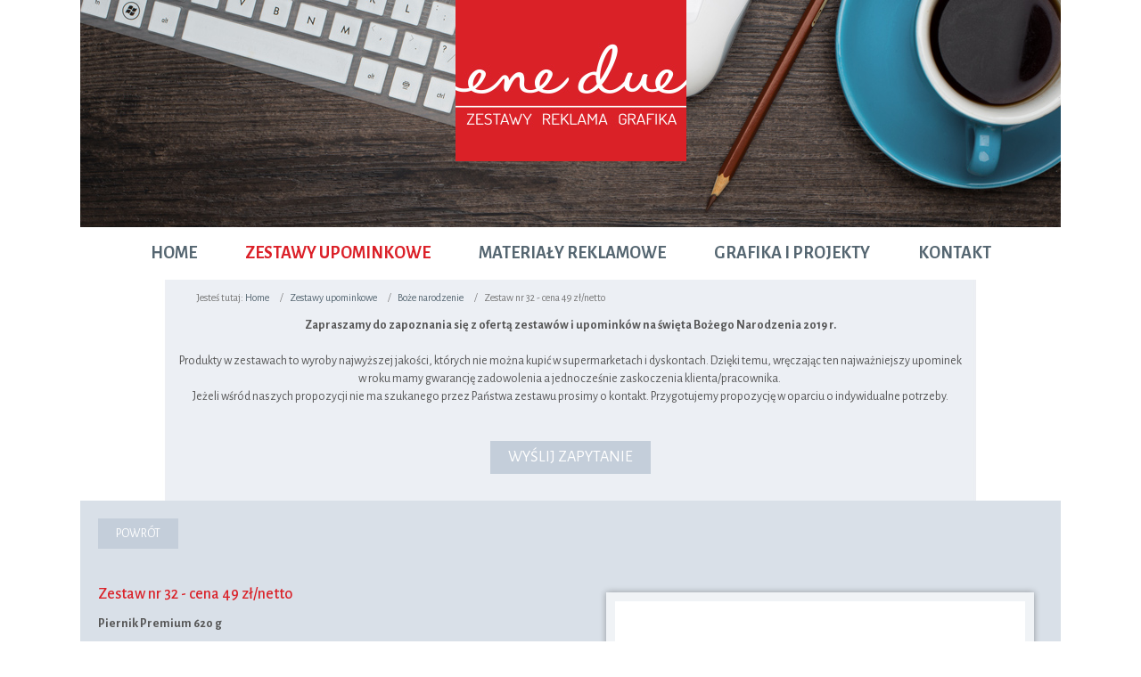

--- FILE ---
content_type: text/html; charset=utf-8
request_url: http://enedue.biz/zestawy-upominkowe/boze-narodzenie/217-zestaw-nr-32-cena-49-zl-netto
body_size: 7881
content:
<!DOCTYPE html>
<html dir="ltr">
<head>
    <base href="http://enedue.biz/zestawy-upominkowe/boze-narodzenie/217-zestaw-nr-32-cena-49-zl-netto" />    <link href="http://enedue.biz/templates/enedue/images/designer/487f286274335efb1a4207ed44b22252_ico.png" rel="icon" type="image/x-icon" />
    <script>
    var themeHasJQuery = !!window.jQuery;
</script>
<script src="/templates/enedue/jquery.js?version=1.0.570"></script>
<script>
    window._$ = jQuery.noConflict(themeHasJQuery);
</script>
    <meta name="viewport" content="width=device-width, initial-scale=1.0">
<script src="/templates/enedue/bootstrap.min.js?version=1.0.570"></script>
<!--[if lte IE 9]>
<script src="/templates/enedue/layout.ie.js?version=1.0.570"></script>
<link rel="stylesheet" href="/templates/enedue/layout.ie.css?version=1.0.570" media="screen"/>
<![endif]-->
<link class="" href='//fonts.googleapis.com/css?family=Alegreya+Sans:100,100italic,300,300italic,regular,italic,500,500italic,700,700italic,800,800italic,900,900italic&subset=latin-ext' rel='stylesheet' type='text/css'>
<script src="/templates/enedue/layout.core.js?version=1.0.570"></script>
<script src="/templates/enedue/CloudZoom.js?version=1.0.570" type="text/javascript"></script>
    
    <meta http-equiv="content-type" content="text/html; charset=utf-8" />
	<meta name="keywords" content="enedue, ene due, Zestawy upominkowe, Usługi dla biznesu, Materiały reklamowe, Odzież reklamowe" />
	<meta name="author" content="Artur" />
	<meta name="description" content="Ene Due Zestawy upominkowe, Usługi dla biznesu, Materiały reklamowe, Odzież reklamowe. Enedue.biz" />
	<meta name="generator" content="MYOB" />
	<title>Zestaw nr 32 - cena 49 zł/netto  </title>
	<link href="/media/sigplus/css/sigplus.min.css?v=532ed34ab1a6902165cba4561f0258c2" rel="stylesheet" type="text/css" />
	<link href="/media/sigplus/engines/boxplusx/css/boxplusx.min.css?v=cf8040ca2b7363d55bd35efa86cd1fc9" rel="stylesheet" type="text/css" />
	<link href="/media/sigplus/engines/captionplus/css/captionplus.min.css?v=f922dc921df4f555de31b0e37cb17008" rel="stylesheet" type="text/css" />
	<link href="/media/system/css/modal.css?3fab40a126cf8e49abaeb104126f36e2" rel="stylesheet" type="text/css" />
	<style type="text/css">
#sigplus_1001 a.sigplus-image > img {
border:10px solid #eceff4 !important;
}
#boxplusx_sigplus_1001 .boxplusx-navigation {
height:60px;
}
#boxplusx_sigplus_1001 .boxplusx-navitem {
width:60px;
}
#boxplusx_sigplus_1001 .boxplusx-dialog.boxplusx-animation {
transition-timing-function:cubic-bezier(0.445, 0.05, 0.55, 0.95);
}

	</style>
	<script type="application/json" class="joomla-script-options new">{"csrf.token":"c54748aafb1286e0b7169943ee72d888","system.paths":{"root":"","base":""}}</script>
	<script src="/media/sigplus/js/initialization.min.js?v=ee46d3c20bfbdb9ee88a8b0f49863679" defer="defer" type="text/javascript"></script>
	<script src="/media/sigplus/engines/boxplusx/js/boxplusx.min.js?v=ce6d5c21bcf7682d1d393e7e06f9931d" defer="defer" type="text/javascript"></script>
	<script src="/media/sigplus/engines/boxplusx/js/exif.min.js?v=384b56d3b198d95c1cf41d25d919c748" defer="defer" type="text/javascript"></script>
	<script src="/media/sigplus/engines/captionplus/js/captionplus.min.js?v=a5e4df52e0e6ea6bbe62b18ca442b204" defer="defer" type="text/javascript"></script>
	<script src="/templates/enedue/js/jui/jquery.min.js?3fab40a126cf8e49abaeb104126f36e2" type="text/javascript"></script>
	<script src="/templates/enedue/js/jui/jquery-noconflict.js?3fab40a126cf8e49abaeb104126f36e2" type="text/javascript"></script>
	<script src="/media/jui/js/jquery-migrate.min.js?3fab40a126cf8e49abaeb104126f36e2" type="text/javascript"></script>
	<script src="/templates/enedue/js/jui/bootstrap.min.js?3fab40a126cf8e49abaeb104126f36e2" type="text/javascript"></script>
	<script src="/media/system/js/mootools-core.js?3fab40a126cf8e49abaeb104126f36e2" type="text/javascript"></script>
	<script src="/media/system/js/core.js?3fab40a126cf8e49abaeb104126f36e2" type="text/javascript"></script>
	<script src="/media/system/js/mootools-more.js?3fab40a126cf8e49abaeb104126f36e2" type="text/javascript"></script>
	<script src="/media/system/js/modal.js?3fab40a126cf8e49abaeb104126f36e2" type="text/javascript"></script>
	<script type="text/javascript">
document.addEventListener("DOMContentLoaded", function () {
__sigplusInitialize("sigplus_1001");
__sigplusCaption("sigplus_1001", null, "{$text} ({$current}\/{$total})");
window.sigplus=window.sigplus||{};window.sigplus.lightbox=window.sigplus.lightbox||{};window.sigplus.lightbox["#sigplus_1001 a.sigplus-image"]=(new BoxPlusXDialog({"id":"boxplusx_sigplus_1001","slideshow":0,"autostart":false,"loop":true,"navigation":"bottom","protection":true,"metadata":true,"dir":"ltr"})).bind(document.querySelectorAll("#sigplus_1001 a.sigplus-image"));
CaptionPlus.bind(document.querySelector("#sigplus_1001 ul"), {"download":false,"overlay":true,"position":"bottom","visibility":"mouseover"});
}, false);jQuery(function($){ initTooltips(); $("body").on("subform-row-add", initTooltips); function initTooltips (event, container) { container = container || document;$(container).find(".hasTooltip").tooltip({"html": true,"container": "body"});} });
		jQuery(function($) {
			SqueezeBox.initialize({});
			initSqueezeBox();
			$(document).on('subform-row-add', initSqueezeBox);

			function initSqueezeBox(event, container)
			{
				SqueezeBox.assign($(container || document).find('a.user-modal').get(), {
					parse: 'rel'
				});
			}
		});

		window.jModalClose = function () {
			SqueezeBox.close();
		};

		// Add extra modal close functionality for tinyMCE-based editors
		document.onreadystatechange = function () {
			if (document.readyState == 'interactive' && typeof tinyMCE != 'undefined' && tinyMCE)
			{
				if (typeof window.jModalClose_no_tinyMCE === 'undefined')
				{
					window.jModalClose_no_tinyMCE = typeof(jModalClose) == 'function'  ?  jModalClose  :  false;

					jModalClose = function () {
						if (window.jModalClose_no_tinyMCE) window.jModalClose_no_tinyMCE.apply(this, arguments);
						tinyMCE.activeEditor.windowManager.close();
					};
				}

				if (typeof window.SqueezeBoxClose_no_tinyMCE === 'undefined')
				{
					if (typeof(SqueezeBox) == 'undefined')  SqueezeBox = {};
					window.SqueezeBoxClose_no_tinyMCE = typeof(SqueezeBox.close) == 'function'  ?  SqueezeBox.close  :  false;

					SqueezeBox.close = function () {
						if (window.SqueezeBoxClose_no_tinyMCE)  window.SqueezeBoxClose_no_tinyMCE.apply(this, arguments);
						tinyMCE.activeEditor.windowManager.close();
					};
				}
			}
		};
		
	</script>
	<meta property="og:image" content="http://enedue.biz/cache/preview/1cb1fa7829702ff75fa0fb088514d202.jpg" />
	<meta property="og:image:width" content="600" />
	<meta property="og:image:height" content="600" />
        <link rel="stylesheet" href="/templates/enedue/css/bootstrap.min.css?version=1.0.570" media="screen" />
            <link rel="stylesheet" href="/templates/enedue/css/template.min.css?version=1.0.570" media="screen" />
            <script src="/templates/enedue/script.js?version=1.0.570"></script>
    <script type="text/javascript" src="/media/com_rsform/js/script.js"></script>
<script type="text/javascript" src="https://www.google.com/recaptcha/api.js?render=explicit"></script>
<script type="text/javascript" src="/media/plg_system_rsfprecaptchav2/js/recaptchav2.js"></script>
<link rel="stylesheet" type="text/css" href="/media/com_rsform/css/front.css" />
<link rel="stylesheet" type="text/css" href="/media/com_rsform/css/frameworks/responsive/responsive.css" />
<script type="text/javascript">
RSFormProReCAPTCHAv2.loaders.push(function(){
	if (typeof RSFormProReCAPTCHAv2.forms[3] === 'undefined') {
		var id = grecaptcha.render('g-recaptcha-30', {"sitekey":"6LfCAygUAAAAAM9gj4So2y52XyfrbcwLVoxmby24","theme":"light","type":"image","size":"normal"});
		RSFormProReCAPTCHAv2.forms[3] = id;
		
	}
});RSFormProUtils.addEvent(window, 'load', function(){
	RSFormPro.setHTML5Validation('3', false, {"parent":"","field":"rsform-error"}, 0);  
});
</script>
</head>
<body class=" bootstrap bd-body-10  bd-pagebackground  bd-margins">
    <header class=" bd-headerarea-1 bd-margins">
        <div class="bd-containereffect-7 container-effect container "><section class=" bd-section-5 bd-tagstyles " id="section5" data-section-title="Section">
    <div class="bd-container-inner bd-margins clearfix">
        <a class=" bd-logo-5" href="/">
<img class=" bd-imagestyles" src="http://enedue.biz/templates/enedue/images/designer/546fa69d3a65048344d93467a8d52968_logo2.jpg"
 alt="enedue">
</a>
    </div>
</section></div>
	
		<div class="bd-containereffect-6 container-effect container ">
<div data-affix
     data-offset=""
     data-fix-at-screen="top"
     data-clip-at-control="top"
     
 data-enable-lg
     
 data-enable-md
     
 data-enable-sm
     
     class=" bd-affix-1 bd-no-margins bd-margins "><section class=" bd-section-3 bd-tagstyles  " id="section3" data-section-title="">
    <div class="bd-container-inner bd-margins clearfix">
        <div class=" bd-layoutbox-3 bd-no-margins clearfix">
    <div class="bd-container-inner">
                    
        <nav class=" bd-hmenu-1" data-responsive-menu="true" data-responsive-levels="expand on click">
                        
                <div class=" bd-responsivemenu-11 collapse-button">
    <div class="bd-container-inner">
        <div class="bd-menuitem-10 ">
            <a  data-toggle="collapse"
                data-target=".bd-hmenu-1 .collapse-button + .navbar-collapse"
                href="#" onclick="return false;">
                    <span>Menu</span>
            </a>
        </div>
    </div>
</div>
                <div class="navbar-collapse collapse">
            <div class=" bd-horizontalmenu-48 clearfix">
    <div class="bd-container-inner">
                
<ul class=" bd-menu-42 nav nav-center nav-pills" >
                        
        <li class=" bd-menuitem-22 bd-toplevel-item  item-101 ">
<a href="/"><span>Home</span></a></li>                        
        <li class=" bd-menuitem-22 bd-toplevel-item bd-submenu-icon-only item-102  deeper parent">
<a class="  active" href="/zestawy-upominkowe"><span>Zestawy upominkowe</span></a>        <div class="bd-menu-28-popup">
                            <ul class=" bd-menu-28 bd-no-margins">
                                            
        <li class=" bd-menuitem-27 bd-sub-item item-107  current">
<a class="  active" href="/zestawy-upominkowe/boze-narodzenie"><span>Boże narodzenie</span></a></li>                        
        <li class=" bd-menuitem-27 bd-sub-item item-108 ">
<a href="/zestawy-upominkowe/wielkanoc"><span>Wielkanoc</span></a></li>                        
        <li class=" bd-menuitem-27 bd-sub-item item-109 ">
<a href="/zestawy-upominkowe/specjalne-okazje"><span>Specjalne okazje</span></a></li>                        
        <li class=" bd-menuitem-27 bd-sub-item item-133 ">
<a href="/zestawy-upominkowe/kartki"><span>Kartki</span></a></li></ul></div></li>                        
        <li class=" bd-menuitem-22 bd-toplevel-item  item-103 ">
<a href="/materialy-reklamowe"><span>Materiały reklamowe</span></a></li>                        
        <li class=" bd-menuitem-22 bd-toplevel-item  item-104 ">
<a href="/grafika-i-projekty"><span>Grafika i projekty</span></a></li>                        
        <li class=" bd-menuitem-22 bd-toplevel-item  item-105 ">
<a href="/kontakt"><span>Kontakt</span></a></li>                </ul>    </div>
</div>            
                </div>
                    </nav>
        
        </div>
</div>
    </div>
</section></div>
</div>
</header>
	
		<div class="bd-containereffect-37 container-effect container ">
<div class="bd-contentlayout-7  bd-sheetstyles-9  bd-no-margins bd-margins" >
    <div class="bd-container-inner">

        <div class="bd-flex-vertical bd-stretch-inner bd-no-margins">
            
                     <aside class="bd-sidebararea-1-column  bd-flex-vertical bd-flex-fixed ">
                <div class="bd-sidebararea-1 bd-flex-wide  bd-margins">
                    
                        
<div class=" bd-breadcrumbs-1 ">
    <div class="bd-container-inner">
        <ol class="breadcrumb">
                    <li class="show-here">
                <span class=" bd-breadcrumbstext-1">
    <span>Jesteś tutaj: </span>
</span>
            </li>
                                    <li>
                    <div class=" bd-breadcrumbslink-1">
    <a  href="/">Home</a>
</div>
                    </li>
                                    <li>
                    <div class=" bd-breadcrumbslink-1">
    <a  href="/zestawy-upominkowe">Zestawy upominkowe</a>
</div>
                    </li>
                                    <li>
                    <div class=" bd-breadcrumbslink-1">
    <a  href="/zestawy-upominkowe/boze-narodzenie">Boże narodzenie</a>
</div>
                    </li>
                                <li class="active">
                    <span class=" bd-breadcrumbstext-1">
    <span>Zestaw nr 32 - cena 49 zł/netto  </span>
</span>
                </li>
                    </ol>
    </div>
</div>

    	
		    
        <div class=" bd-joomlaposition-12 clearfix" >
            <div class=" bd-block bd-own-margins " >
            
    <div class="bd-blockcontent bd-tagstyles">
        

<div class="custom"  >
	<div style="text-align: center;"><strong>Zapraszamy do zapoznania się z ofertą zestawów i upominków na święta Bożego Narodzenia 2019 r.<br /><br /></strong>Produkty w zestawach to wyroby najwyższej jakości, których nie można kupić w supermarketach i dyskontach. Dzięki temu, wręczając ten najważniejszy upominek w roku mamy gwarancję zadowolenia a jednocześnie zaskoczenia klienta/pracownika.&nbsp;</div>
<div style="text-align: center;">Jeżeli wśród naszych propozycji nie ma szukanego przez Państwa zestawu prosimy o kontakt.&nbsp;Przygotujemy propozycję w oparciu o indywidualne potrzeby.</div>
<div style="text-align: center;">&nbsp;</div>
<div>&nbsp;</div>
<!-- Button trigger modal -->
<div style="text-align: center;"><button class="btn btn-primary btn-lg" type="button" data-toggle="modal" data-target="#myModal"> WYŚLIJ ZAPYTANIE </button></div>
<!-- Modal -->
<div id="myModal" class="modal" tabindex="-1">
<div class="modal-dialog">
<div class="modal-content">
<div class="modal-header"><button class="close" type="button" data-dismiss="modal">×</button>
<h4 id="myModalLabel" class="modal-title">Formularz</h4>
</div>
<div class="modal-body"><form method="post"  id="userForm" class="formResponsive" action="http://enedue.biz/zestawy-upominkowe/boze-narodzenie/217-zestaw-nr-32-cena-49-zl-netto">
<!-- Do not remove this ID, it is used to identify the page so that the pagination script can work correctly -->
<fieldset class="formHorizontal formContainer" id="rsform_3_page_0">
	<div class="rsform-block rsform-block-email">
	<div class="formControlLabel">Twój adres e-mail<strong class="formRequired">*</strong></div>
		<div class="formControls">
			<div class="formBody"><input type="text" value="" size="20" name="form[email]" id="email" class="rsform-input-box" /><span class="formValidation"><span id="component23" class="formNoError">Nieprawidłowe dane</span></span></div>
			<p class="formDescription"></p>
		</div>
	</div>
	<div class="rsform-block rsform-block-telefon">
	<div class="formControlLabel">Telefon kontaktowy</div>
		<div class="formControls">
			<div class="formBody"><input type="tel" value="" size="20" name="form[telefon]" id="telefon" class="rsform-input-box" /><span class="formValidation"><span id="component24" class="formNoError">Nieprawidłowe dane</span></span></div>
			<p class="formDescription"></p>
		</div>
	</div>
	<div class="rsform-block rsform-block-zapytanie">
	<div class="formControlLabel">Treść zapytania</div>
		<div class="formControls">
			<div class="formBody"><textarea cols="50" rows="5" name="form[zapytanie]" id="zapytanie" class="rsform-text-box"></textarea><span class="formValidation"><span id="component25" class="formNoError">Nieprawidłowe dane</span></span></div>
			<p class="formDescription"></p>
		</div>
	</div>
	<div class="rsform-block rsform-block-as" style="margin-top: 72px;">
	<div class="formControlLabel">Zaznacz pole</div>
		<div class="formControls">
			<div class="formBody"><div id="g-recaptcha-30"></div>
			<noscript>
			  <div style="width: 302px; height: 352px;">
				<div style="width: 302px; height: 352px; position: relative;">
				  <div style="width: 302px; height: 352px; position: absolute;">
					<iframe src="https://www.google.com/recaptcha/api/fallback?k=6LfCAygUAAAAAM9gj4So2y52XyfrbcwLVoxmby24" frameborder="0" scrolling="no" style="width: 302px; height:352px; border-style: none;"></iframe>
				  </div>
				  <div style="width: 250px; height: 80px; position: absolute; border-style: none; bottom: 21px; left: 25px; margin: 0px; padding: 0px; right: 25px;">
					<textarea id="g-recaptcha-response" name="g-recaptcha-response" class="g-recaptcha-response" style="width: 250px; height: 80px; border: 1px solid #c1c1c1; margin: 0px; padding: 0px; resize: none;"></textarea>
				  </div>
				</div>
			  </div>
			</noscript><span class="formValidation"><span id="component30" class="formNoError">Nieprawidłowe dane</span></span></div>
			<p class="formDescription"></p>
		</div>
	</div>
	<div class="rsform-block rsform-block-send" style="margin-top: 50px;">
	<div class="formControlLabel"></div>
		<div class="formControls">
			<div class="formBody"><button type="submit" name="form[send]" id="send" class="rsform-submit-button" >Wyślij zapytanie</button><span class="formValidation"></span></div>
			<p class="formDescription"></p>
		</div>
	</div>
	<input type="hidden" name="form[adres]" id="adres" value="http://enedue.biz/zestawy-upominkowe/boze-narodzenie/217-zestaw-nr-32-cena-49-zl-netto" />
</fieldset>
<input type="hidden" name="form[formId]" value="3"/></form></div>
<div class="modal-footer"><button class="btn btn-default" type="button" data-dismiss="modal">Zamknij</button></div>
</div>
</div>
</div></div>
    </div>
    
</div>
        </div>                    
                </div>
            </aside>
                    <div class="bd-flex-horizontal bd-flex-wide bd-no-margins">
                
                <div class="bd-flex-vertical bd-flex-wide bd-no-margins">
                    

                    <div class=" bd-layoutitemsbox-2 bd-flex-wide bd-margins">
    <section class=" bd-section-9 bd-tagstyles bd-no-margins" id="section9" data-section-title="Section">
    <div class="bd-container-inner bd-margins clearfix">
        <div class=" bd-customhtml-2 bd-tagstyles">
    <div class="bd-container-inner bd-content-element">
        <form style="text-align: left; height:32px"><input type="button" value="POWRÓT" onclick="history.go(-1);return true;"></form>    </div>
</div>
    </div>
</section>
	
		<div class=" bd-content-10">
    

<div class=" bd-blog-3 bd-no-margins " itemscope itemtype="http://schema.org/Article" >
    <div class="bd-container-inner">
    
                    <div class=" bd-grid-6 bd-margins">
          <div class="container-fluid">
            <div class="separated-grid row">
                <div class="separated-item-38 col-md-12 ">
                    
                    <div class="bd-griditem-38">
            
        <article class=" bd-article-3">
            <h2 class=" bd-postheader-3"  itemprop="name">
    </h2>
	
		<div class=" bd-layoutbox-8 bd-no-margins clearfix">
    <div class="bd-container-inner">
        	
			
			
			
		    </div>
</div>
	
		<div class=" bd-layoutbox-10 bd-no-margins clearfix">
    <div class="bd-container-inner">
        <div class=" bd-postimage-3">
    
            <img src="/images/zestawy-bn2017/zestaw_nr_32.2016/piernik_600x600.jpg" alt="" class=" bd-imagestyles-18" itemprop="image"/>
            
    </div>
	
		<div class=" bd-postcontent-3 bd-tagstyles bd-contentlayout-offset"  itemprop="articleBody">
     
<h3>Zestaw nr 32 - cena 49 zł/netto</h3>
<div><strong>Piernik Premium 620 g</strong></div>
<div>&nbsp;</div>
<div><strong style="color: #ff6600;">Uwaga!&nbsp;</strong><span style="color: #ff6600;">Zestaw dostępny do 31.10.2019; po tym terminie dostępność każdorazowo do potwierdzenia</span></div>
<div>&nbsp;</div>
<div><strong>Opis zestawu:</strong></div>
<div>
<ul>
<li>piernik przełożony powidłami śliwkowymi, oblany belgijską czekoladą; miękki i aromatyczny&nbsp;&nbsp;</li>
<li>piernik zapakowany w eleganckie czarne matowe pudełko z kokardką</li>
<li>wymiary opakowania: 25 x 16 x&nbsp; (wys.) 4 cm</li>
</ul>
</div>
<div><strong>W cenie </strong>(min. ilość zamówienia 10 szt.):</div>
<div>
<ul>
<li>zestaw wg opisu</li>
<li>pakowanie w kartony zbiorcze</li>
<li>dostawa w Poznaniu i promieniu do 25 km</li>
</ul>
<p><strong>Dodatkowo płatne - </strong><em>ceny do ustalenia uzależnione od zamawianej ilości</em></p>
<ul>
<li>kartka świąteczna z życzeniami i logotypem firmy - przykładowe wzory <a href="/zestawy-upominkowe/kartki">zobacz tutaj</a></li>
<li>koszt dostawy (z wyjątkiem Poznania i okolic) - ze względów bezpieczeństwa zestawy są wysyłane na palecie</li>
</ul>
<div>&nbsp;</div>
<div><strong>Zamówienie w 7 krokach:</strong></div>
<ol>
<li>Ustal ilość zestawów</li>
<li>Wyślij zapytanie (gotowy formularz powyżej) lub zadzwoń</li>
<li>Zaczekaj na potwierdzenie dostępności i ostatecznej ceny</li>
<li>Wpłać przedpłatę na podstawie przesłanej faktury pro-forma</li>
<li>Ustalamy termin realizacji zlecenia</li>
<li>Wpłać pozostałą kwotę najpóźniej 1 dzień przed dostawą</li>
<li>Dostarczamy zamówione zestawy w ustalonym terminie</li>
</ol>
<p><div id="sigplus_1001" class="sigplus-gallery sigplus-center sigplus-lightbox-boxplusx"><noscript class="sigplus-gallery"><ul><li><a class="sigplus-image" href="/images/zestawy-bn2017/zestaw_nr_32.2016/piernik_600x600.jpg"><img class="sigplus-preview" src="/cache/preview/3bc7a468a5035763a0b8c3fd9ee08aa0.jpg" width="200" height="200" alt="" srcset="/cache/preview/1cb1fa7829702ff75fa0fb088514d202.jpg 400w, /cache/preview/3bc7a468a5035763a0b8c3fd9ee08aa0.jpg 200w, /cache/thumb/7be845add7b81c4c75c82e1c38a9a39b.jpg 60w" sizes="200px" /></a><div class="sigplus-summary"></div></li></ul></noscript></div></p>
</div></div>
    </div>
</div>
	
		<div class=" bd-layoutbox-12 bd-no-margins clearfix">
    <div class="bd-container-inner">
            </div>
</div>
        </article>
        <div class="bd-container-inner"><div class=" bd-pager-3">
    <ul class=" bd-pagination-5 pager">
                <li class=" bd-paginationitem-5">
		<a class="hasTooltip" title="Zestaw nr 29 - cena 43 zł/netto " aria-label="Poprzedni artykuł: Zestaw nr 29 - cena 43 zł/netto " href="/zestawy-upominkowe/boze-narodzenie/214-zestaw-nr-29-cena-43-zl-netto" rel="prev">
			<span class="icon-chevron-left" aria-hidden="true"></span> <span aria-hidden="true">Poprzedni artykuł</span>		</a>
	</li>
                        <li class=" bd-paginationitem-5">
		<a class="hasTooltip" title="Zestaw nr 38 - cena 49 zł/netto  " aria-label="Następny artykuł: Zestaw nr 38 - cena 49 zł/netto  " href="/zestawy-upominkowe/boze-narodzenie/228-zestaw-nr-38-cena-49-zl-netto" rel="next">
			<span aria-hidden="true">Następny artykuł</span> <span class="icon-chevron-right" aria-hidden="true"></span>		</a>
	</li>
            </ul>
</div>
</div>
        
                        </div>
                    </div>
                </div>
            </div>
        </div>
    </div>
</div>

</div>
	
		<section class=" bd-section-26 bd-tagstyles" id="section20" data-section-title="Section">
    <div class="bd-container-inner bd-margins clearfix">
            
        <div class=" bd-joomlaposition-16 clearfix" >
            <div class=" bd-block bd-own-margins " >
            
    <div class="bd-blockcontent bd-tagstyles">
        

<div class="custom"  >
	<p><img style="display: block; margin-left: auto; margin-right: auto; margin-top: -10px;" src="/images/paski/pasek-j-czarwony.jpg" alt="" /></p></div>
    </div>
    
</div>
        </div>
            </div>
</section>
</div>

                    
                </div>
                
            </div>
            
                     <aside class="bd-sidebararea-2-column  bd-flex-vertical bd-flex-fixed ">
                <div class="bd-sidebararea-2 bd-flex-wide  bd-margins">
                    
                    <div class=" bd-joomlaposition-8 clearfix" >
            <div class=" bd-block bd-own-margins " >
            
    <div class="bd-blockcontent bd-tagstyles">
        

<div class="custom"  >
	<p style="text-align: center;"><em>Nasza oferta skierowana jest wyłącznie do firm. Dokumentem sprzedaży jest faktura VAT.</em></p>
<p style="text-align: center;"><em>Nie obsługujemy klientów indywidualnych. Podane ceny są cenami netto i należy doliczyć 23% VAT.</em></p>
<p style="text-align: center;"><a href="https://www.facebook.com/enedue.biz" target="_blank" rel="noopener noreferrer"><img src="/images/facebook.png" alt="" /></a></p></div>
    </div>
    
</div>
        </div>                    
                </div>
            </aside>
                </div>

    </div>
</div></div>
	
		<div class="bd-containereffect-36 container-effect container ">
<div class=" bd-stretchtobottom-23 bd-stretch-to-bottom" data-control-selector=".bd-section-16"><section class=" bd-section-16 bd-tagstyles  " id="section10" data-section-title="Section">
    <div class="bd-container-inner bd-margins clearfix">
        
    </div>
</section></div>
</div>
	
		<footer class=" bd-footerarea-1 bd-margins">
        <div class="bd-containereffect-27 container-effect container ">
<p class=" bd-textblock-29  bd-content-element">
    <b>
    © 2017 enedue</b>. Wszelkie prawa zastrzeżone. Kopiowanie
zawartości strony bez pisemnego zezwolenia zabronione.&nbsp;<br><br>Nasza strona internetowa
używa plików cookies (tzw. ciasteczka) w celach statystycznych, reklamowych
oraz funkcjonalnych. Dzięki nim możemy indywidualnie dostosować stronę do
twoich potrzeb. Każdy może zaakceptować pliki cookies albo ma możliwość wyłączenia
ich w przeglądarce, dzięki czemu nie będą zbierane żadne informacje. &nbsp;<!--EndFragment--><br><br>Designed by <a href="http://helloman.pl" target="_blank" rel="noopener noreferrer" draggable="false">Helloman.pl</a> / Coded by <a href="http://it4people.eu" target="_blank" rel="noopener noreferrer" draggable="false">it4people.eu</a></p>
</div>
	
		<div class="bd-containereffect-22 container-effect container ">




</div>
</footer>
	
		<div data-smooth-scroll data-animation-time="250" class=" bd-smoothscroll-1"><a href="#" class=" bd-backtotop-2 ">
    <span class="bd-icon-63 bd-icon "></span>
</a></div>
</body>
</html>

--- FILE ---
content_type: text/html; charset=utf-8
request_url: https://www.google.com/recaptcha/api2/anchor?ar=1&k=6LfCAygUAAAAAM9gj4So2y52XyfrbcwLVoxmby24&co=aHR0cDovL2VuZWR1ZS5iaXo6ODA.&hl=en&type=image&v=PoyoqOPhxBO7pBk68S4YbpHZ&theme=light&size=normal&anchor-ms=20000&execute-ms=30000&cb=46ce1wqedjtg
body_size: 49339
content:
<!DOCTYPE HTML><html dir="ltr" lang="en"><head><meta http-equiv="Content-Type" content="text/html; charset=UTF-8">
<meta http-equiv="X-UA-Compatible" content="IE=edge">
<title>reCAPTCHA</title>
<style type="text/css">
/* cyrillic-ext */
@font-face {
  font-family: 'Roboto';
  font-style: normal;
  font-weight: 400;
  font-stretch: 100%;
  src: url(//fonts.gstatic.com/s/roboto/v48/KFO7CnqEu92Fr1ME7kSn66aGLdTylUAMa3GUBHMdazTgWw.woff2) format('woff2');
  unicode-range: U+0460-052F, U+1C80-1C8A, U+20B4, U+2DE0-2DFF, U+A640-A69F, U+FE2E-FE2F;
}
/* cyrillic */
@font-face {
  font-family: 'Roboto';
  font-style: normal;
  font-weight: 400;
  font-stretch: 100%;
  src: url(//fonts.gstatic.com/s/roboto/v48/KFO7CnqEu92Fr1ME7kSn66aGLdTylUAMa3iUBHMdazTgWw.woff2) format('woff2');
  unicode-range: U+0301, U+0400-045F, U+0490-0491, U+04B0-04B1, U+2116;
}
/* greek-ext */
@font-face {
  font-family: 'Roboto';
  font-style: normal;
  font-weight: 400;
  font-stretch: 100%;
  src: url(//fonts.gstatic.com/s/roboto/v48/KFO7CnqEu92Fr1ME7kSn66aGLdTylUAMa3CUBHMdazTgWw.woff2) format('woff2');
  unicode-range: U+1F00-1FFF;
}
/* greek */
@font-face {
  font-family: 'Roboto';
  font-style: normal;
  font-weight: 400;
  font-stretch: 100%;
  src: url(//fonts.gstatic.com/s/roboto/v48/KFO7CnqEu92Fr1ME7kSn66aGLdTylUAMa3-UBHMdazTgWw.woff2) format('woff2');
  unicode-range: U+0370-0377, U+037A-037F, U+0384-038A, U+038C, U+038E-03A1, U+03A3-03FF;
}
/* math */
@font-face {
  font-family: 'Roboto';
  font-style: normal;
  font-weight: 400;
  font-stretch: 100%;
  src: url(//fonts.gstatic.com/s/roboto/v48/KFO7CnqEu92Fr1ME7kSn66aGLdTylUAMawCUBHMdazTgWw.woff2) format('woff2');
  unicode-range: U+0302-0303, U+0305, U+0307-0308, U+0310, U+0312, U+0315, U+031A, U+0326-0327, U+032C, U+032F-0330, U+0332-0333, U+0338, U+033A, U+0346, U+034D, U+0391-03A1, U+03A3-03A9, U+03B1-03C9, U+03D1, U+03D5-03D6, U+03F0-03F1, U+03F4-03F5, U+2016-2017, U+2034-2038, U+203C, U+2040, U+2043, U+2047, U+2050, U+2057, U+205F, U+2070-2071, U+2074-208E, U+2090-209C, U+20D0-20DC, U+20E1, U+20E5-20EF, U+2100-2112, U+2114-2115, U+2117-2121, U+2123-214F, U+2190, U+2192, U+2194-21AE, U+21B0-21E5, U+21F1-21F2, U+21F4-2211, U+2213-2214, U+2216-22FF, U+2308-230B, U+2310, U+2319, U+231C-2321, U+2336-237A, U+237C, U+2395, U+239B-23B7, U+23D0, U+23DC-23E1, U+2474-2475, U+25AF, U+25B3, U+25B7, U+25BD, U+25C1, U+25CA, U+25CC, U+25FB, U+266D-266F, U+27C0-27FF, U+2900-2AFF, U+2B0E-2B11, U+2B30-2B4C, U+2BFE, U+3030, U+FF5B, U+FF5D, U+1D400-1D7FF, U+1EE00-1EEFF;
}
/* symbols */
@font-face {
  font-family: 'Roboto';
  font-style: normal;
  font-weight: 400;
  font-stretch: 100%;
  src: url(//fonts.gstatic.com/s/roboto/v48/KFO7CnqEu92Fr1ME7kSn66aGLdTylUAMaxKUBHMdazTgWw.woff2) format('woff2');
  unicode-range: U+0001-000C, U+000E-001F, U+007F-009F, U+20DD-20E0, U+20E2-20E4, U+2150-218F, U+2190, U+2192, U+2194-2199, U+21AF, U+21E6-21F0, U+21F3, U+2218-2219, U+2299, U+22C4-22C6, U+2300-243F, U+2440-244A, U+2460-24FF, U+25A0-27BF, U+2800-28FF, U+2921-2922, U+2981, U+29BF, U+29EB, U+2B00-2BFF, U+4DC0-4DFF, U+FFF9-FFFB, U+10140-1018E, U+10190-1019C, U+101A0, U+101D0-101FD, U+102E0-102FB, U+10E60-10E7E, U+1D2C0-1D2D3, U+1D2E0-1D37F, U+1F000-1F0FF, U+1F100-1F1AD, U+1F1E6-1F1FF, U+1F30D-1F30F, U+1F315, U+1F31C, U+1F31E, U+1F320-1F32C, U+1F336, U+1F378, U+1F37D, U+1F382, U+1F393-1F39F, U+1F3A7-1F3A8, U+1F3AC-1F3AF, U+1F3C2, U+1F3C4-1F3C6, U+1F3CA-1F3CE, U+1F3D4-1F3E0, U+1F3ED, U+1F3F1-1F3F3, U+1F3F5-1F3F7, U+1F408, U+1F415, U+1F41F, U+1F426, U+1F43F, U+1F441-1F442, U+1F444, U+1F446-1F449, U+1F44C-1F44E, U+1F453, U+1F46A, U+1F47D, U+1F4A3, U+1F4B0, U+1F4B3, U+1F4B9, U+1F4BB, U+1F4BF, U+1F4C8-1F4CB, U+1F4D6, U+1F4DA, U+1F4DF, U+1F4E3-1F4E6, U+1F4EA-1F4ED, U+1F4F7, U+1F4F9-1F4FB, U+1F4FD-1F4FE, U+1F503, U+1F507-1F50B, U+1F50D, U+1F512-1F513, U+1F53E-1F54A, U+1F54F-1F5FA, U+1F610, U+1F650-1F67F, U+1F687, U+1F68D, U+1F691, U+1F694, U+1F698, U+1F6AD, U+1F6B2, U+1F6B9-1F6BA, U+1F6BC, U+1F6C6-1F6CF, U+1F6D3-1F6D7, U+1F6E0-1F6EA, U+1F6F0-1F6F3, U+1F6F7-1F6FC, U+1F700-1F7FF, U+1F800-1F80B, U+1F810-1F847, U+1F850-1F859, U+1F860-1F887, U+1F890-1F8AD, U+1F8B0-1F8BB, U+1F8C0-1F8C1, U+1F900-1F90B, U+1F93B, U+1F946, U+1F984, U+1F996, U+1F9E9, U+1FA00-1FA6F, U+1FA70-1FA7C, U+1FA80-1FA89, U+1FA8F-1FAC6, U+1FACE-1FADC, U+1FADF-1FAE9, U+1FAF0-1FAF8, U+1FB00-1FBFF;
}
/* vietnamese */
@font-face {
  font-family: 'Roboto';
  font-style: normal;
  font-weight: 400;
  font-stretch: 100%;
  src: url(//fonts.gstatic.com/s/roboto/v48/KFO7CnqEu92Fr1ME7kSn66aGLdTylUAMa3OUBHMdazTgWw.woff2) format('woff2');
  unicode-range: U+0102-0103, U+0110-0111, U+0128-0129, U+0168-0169, U+01A0-01A1, U+01AF-01B0, U+0300-0301, U+0303-0304, U+0308-0309, U+0323, U+0329, U+1EA0-1EF9, U+20AB;
}
/* latin-ext */
@font-face {
  font-family: 'Roboto';
  font-style: normal;
  font-weight: 400;
  font-stretch: 100%;
  src: url(//fonts.gstatic.com/s/roboto/v48/KFO7CnqEu92Fr1ME7kSn66aGLdTylUAMa3KUBHMdazTgWw.woff2) format('woff2');
  unicode-range: U+0100-02BA, U+02BD-02C5, U+02C7-02CC, U+02CE-02D7, U+02DD-02FF, U+0304, U+0308, U+0329, U+1D00-1DBF, U+1E00-1E9F, U+1EF2-1EFF, U+2020, U+20A0-20AB, U+20AD-20C0, U+2113, U+2C60-2C7F, U+A720-A7FF;
}
/* latin */
@font-face {
  font-family: 'Roboto';
  font-style: normal;
  font-weight: 400;
  font-stretch: 100%;
  src: url(//fonts.gstatic.com/s/roboto/v48/KFO7CnqEu92Fr1ME7kSn66aGLdTylUAMa3yUBHMdazQ.woff2) format('woff2');
  unicode-range: U+0000-00FF, U+0131, U+0152-0153, U+02BB-02BC, U+02C6, U+02DA, U+02DC, U+0304, U+0308, U+0329, U+2000-206F, U+20AC, U+2122, U+2191, U+2193, U+2212, U+2215, U+FEFF, U+FFFD;
}
/* cyrillic-ext */
@font-face {
  font-family: 'Roboto';
  font-style: normal;
  font-weight: 500;
  font-stretch: 100%;
  src: url(//fonts.gstatic.com/s/roboto/v48/KFO7CnqEu92Fr1ME7kSn66aGLdTylUAMa3GUBHMdazTgWw.woff2) format('woff2');
  unicode-range: U+0460-052F, U+1C80-1C8A, U+20B4, U+2DE0-2DFF, U+A640-A69F, U+FE2E-FE2F;
}
/* cyrillic */
@font-face {
  font-family: 'Roboto';
  font-style: normal;
  font-weight: 500;
  font-stretch: 100%;
  src: url(//fonts.gstatic.com/s/roboto/v48/KFO7CnqEu92Fr1ME7kSn66aGLdTylUAMa3iUBHMdazTgWw.woff2) format('woff2');
  unicode-range: U+0301, U+0400-045F, U+0490-0491, U+04B0-04B1, U+2116;
}
/* greek-ext */
@font-face {
  font-family: 'Roboto';
  font-style: normal;
  font-weight: 500;
  font-stretch: 100%;
  src: url(//fonts.gstatic.com/s/roboto/v48/KFO7CnqEu92Fr1ME7kSn66aGLdTylUAMa3CUBHMdazTgWw.woff2) format('woff2');
  unicode-range: U+1F00-1FFF;
}
/* greek */
@font-face {
  font-family: 'Roboto';
  font-style: normal;
  font-weight: 500;
  font-stretch: 100%;
  src: url(//fonts.gstatic.com/s/roboto/v48/KFO7CnqEu92Fr1ME7kSn66aGLdTylUAMa3-UBHMdazTgWw.woff2) format('woff2');
  unicode-range: U+0370-0377, U+037A-037F, U+0384-038A, U+038C, U+038E-03A1, U+03A3-03FF;
}
/* math */
@font-face {
  font-family: 'Roboto';
  font-style: normal;
  font-weight: 500;
  font-stretch: 100%;
  src: url(//fonts.gstatic.com/s/roboto/v48/KFO7CnqEu92Fr1ME7kSn66aGLdTylUAMawCUBHMdazTgWw.woff2) format('woff2');
  unicode-range: U+0302-0303, U+0305, U+0307-0308, U+0310, U+0312, U+0315, U+031A, U+0326-0327, U+032C, U+032F-0330, U+0332-0333, U+0338, U+033A, U+0346, U+034D, U+0391-03A1, U+03A3-03A9, U+03B1-03C9, U+03D1, U+03D5-03D6, U+03F0-03F1, U+03F4-03F5, U+2016-2017, U+2034-2038, U+203C, U+2040, U+2043, U+2047, U+2050, U+2057, U+205F, U+2070-2071, U+2074-208E, U+2090-209C, U+20D0-20DC, U+20E1, U+20E5-20EF, U+2100-2112, U+2114-2115, U+2117-2121, U+2123-214F, U+2190, U+2192, U+2194-21AE, U+21B0-21E5, U+21F1-21F2, U+21F4-2211, U+2213-2214, U+2216-22FF, U+2308-230B, U+2310, U+2319, U+231C-2321, U+2336-237A, U+237C, U+2395, U+239B-23B7, U+23D0, U+23DC-23E1, U+2474-2475, U+25AF, U+25B3, U+25B7, U+25BD, U+25C1, U+25CA, U+25CC, U+25FB, U+266D-266F, U+27C0-27FF, U+2900-2AFF, U+2B0E-2B11, U+2B30-2B4C, U+2BFE, U+3030, U+FF5B, U+FF5D, U+1D400-1D7FF, U+1EE00-1EEFF;
}
/* symbols */
@font-face {
  font-family: 'Roboto';
  font-style: normal;
  font-weight: 500;
  font-stretch: 100%;
  src: url(//fonts.gstatic.com/s/roboto/v48/KFO7CnqEu92Fr1ME7kSn66aGLdTylUAMaxKUBHMdazTgWw.woff2) format('woff2');
  unicode-range: U+0001-000C, U+000E-001F, U+007F-009F, U+20DD-20E0, U+20E2-20E4, U+2150-218F, U+2190, U+2192, U+2194-2199, U+21AF, U+21E6-21F0, U+21F3, U+2218-2219, U+2299, U+22C4-22C6, U+2300-243F, U+2440-244A, U+2460-24FF, U+25A0-27BF, U+2800-28FF, U+2921-2922, U+2981, U+29BF, U+29EB, U+2B00-2BFF, U+4DC0-4DFF, U+FFF9-FFFB, U+10140-1018E, U+10190-1019C, U+101A0, U+101D0-101FD, U+102E0-102FB, U+10E60-10E7E, U+1D2C0-1D2D3, U+1D2E0-1D37F, U+1F000-1F0FF, U+1F100-1F1AD, U+1F1E6-1F1FF, U+1F30D-1F30F, U+1F315, U+1F31C, U+1F31E, U+1F320-1F32C, U+1F336, U+1F378, U+1F37D, U+1F382, U+1F393-1F39F, U+1F3A7-1F3A8, U+1F3AC-1F3AF, U+1F3C2, U+1F3C4-1F3C6, U+1F3CA-1F3CE, U+1F3D4-1F3E0, U+1F3ED, U+1F3F1-1F3F3, U+1F3F5-1F3F7, U+1F408, U+1F415, U+1F41F, U+1F426, U+1F43F, U+1F441-1F442, U+1F444, U+1F446-1F449, U+1F44C-1F44E, U+1F453, U+1F46A, U+1F47D, U+1F4A3, U+1F4B0, U+1F4B3, U+1F4B9, U+1F4BB, U+1F4BF, U+1F4C8-1F4CB, U+1F4D6, U+1F4DA, U+1F4DF, U+1F4E3-1F4E6, U+1F4EA-1F4ED, U+1F4F7, U+1F4F9-1F4FB, U+1F4FD-1F4FE, U+1F503, U+1F507-1F50B, U+1F50D, U+1F512-1F513, U+1F53E-1F54A, U+1F54F-1F5FA, U+1F610, U+1F650-1F67F, U+1F687, U+1F68D, U+1F691, U+1F694, U+1F698, U+1F6AD, U+1F6B2, U+1F6B9-1F6BA, U+1F6BC, U+1F6C6-1F6CF, U+1F6D3-1F6D7, U+1F6E0-1F6EA, U+1F6F0-1F6F3, U+1F6F7-1F6FC, U+1F700-1F7FF, U+1F800-1F80B, U+1F810-1F847, U+1F850-1F859, U+1F860-1F887, U+1F890-1F8AD, U+1F8B0-1F8BB, U+1F8C0-1F8C1, U+1F900-1F90B, U+1F93B, U+1F946, U+1F984, U+1F996, U+1F9E9, U+1FA00-1FA6F, U+1FA70-1FA7C, U+1FA80-1FA89, U+1FA8F-1FAC6, U+1FACE-1FADC, U+1FADF-1FAE9, U+1FAF0-1FAF8, U+1FB00-1FBFF;
}
/* vietnamese */
@font-face {
  font-family: 'Roboto';
  font-style: normal;
  font-weight: 500;
  font-stretch: 100%;
  src: url(//fonts.gstatic.com/s/roboto/v48/KFO7CnqEu92Fr1ME7kSn66aGLdTylUAMa3OUBHMdazTgWw.woff2) format('woff2');
  unicode-range: U+0102-0103, U+0110-0111, U+0128-0129, U+0168-0169, U+01A0-01A1, U+01AF-01B0, U+0300-0301, U+0303-0304, U+0308-0309, U+0323, U+0329, U+1EA0-1EF9, U+20AB;
}
/* latin-ext */
@font-face {
  font-family: 'Roboto';
  font-style: normal;
  font-weight: 500;
  font-stretch: 100%;
  src: url(//fonts.gstatic.com/s/roboto/v48/KFO7CnqEu92Fr1ME7kSn66aGLdTylUAMa3KUBHMdazTgWw.woff2) format('woff2');
  unicode-range: U+0100-02BA, U+02BD-02C5, U+02C7-02CC, U+02CE-02D7, U+02DD-02FF, U+0304, U+0308, U+0329, U+1D00-1DBF, U+1E00-1E9F, U+1EF2-1EFF, U+2020, U+20A0-20AB, U+20AD-20C0, U+2113, U+2C60-2C7F, U+A720-A7FF;
}
/* latin */
@font-face {
  font-family: 'Roboto';
  font-style: normal;
  font-weight: 500;
  font-stretch: 100%;
  src: url(//fonts.gstatic.com/s/roboto/v48/KFO7CnqEu92Fr1ME7kSn66aGLdTylUAMa3yUBHMdazQ.woff2) format('woff2');
  unicode-range: U+0000-00FF, U+0131, U+0152-0153, U+02BB-02BC, U+02C6, U+02DA, U+02DC, U+0304, U+0308, U+0329, U+2000-206F, U+20AC, U+2122, U+2191, U+2193, U+2212, U+2215, U+FEFF, U+FFFD;
}
/* cyrillic-ext */
@font-face {
  font-family: 'Roboto';
  font-style: normal;
  font-weight: 900;
  font-stretch: 100%;
  src: url(//fonts.gstatic.com/s/roboto/v48/KFO7CnqEu92Fr1ME7kSn66aGLdTylUAMa3GUBHMdazTgWw.woff2) format('woff2');
  unicode-range: U+0460-052F, U+1C80-1C8A, U+20B4, U+2DE0-2DFF, U+A640-A69F, U+FE2E-FE2F;
}
/* cyrillic */
@font-face {
  font-family: 'Roboto';
  font-style: normal;
  font-weight: 900;
  font-stretch: 100%;
  src: url(//fonts.gstatic.com/s/roboto/v48/KFO7CnqEu92Fr1ME7kSn66aGLdTylUAMa3iUBHMdazTgWw.woff2) format('woff2');
  unicode-range: U+0301, U+0400-045F, U+0490-0491, U+04B0-04B1, U+2116;
}
/* greek-ext */
@font-face {
  font-family: 'Roboto';
  font-style: normal;
  font-weight: 900;
  font-stretch: 100%;
  src: url(//fonts.gstatic.com/s/roboto/v48/KFO7CnqEu92Fr1ME7kSn66aGLdTylUAMa3CUBHMdazTgWw.woff2) format('woff2');
  unicode-range: U+1F00-1FFF;
}
/* greek */
@font-face {
  font-family: 'Roboto';
  font-style: normal;
  font-weight: 900;
  font-stretch: 100%;
  src: url(//fonts.gstatic.com/s/roboto/v48/KFO7CnqEu92Fr1ME7kSn66aGLdTylUAMa3-UBHMdazTgWw.woff2) format('woff2');
  unicode-range: U+0370-0377, U+037A-037F, U+0384-038A, U+038C, U+038E-03A1, U+03A3-03FF;
}
/* math */
@font-face {
  font-family: 'Roboto';
  font-style: normal;
  font-weight: 900;
  font-stretch: 100%;
  src: url(//fonts.gstatic.com/s/roboto/v48/KFO7CnqEu92Fr1ME7kSn66aGLdTylUAMawCUBHMdazTgWw.woff2) format('woff2');
  unicode-range: U+0302-0303, U+0305, U+0307-0308, U+0310, U+0312, U+0315, U+031A, U+0326-0327, U+032C, U+032F-0330, U+0332-0333, U+0338, U+033A, U+0346, U+034D, U+0391-03A1, U+03A3-03A9, U+03B1-03C9, U+03D1, U+03D5-03D6, U+03F0-03F1, U+03F4-03F5, U+2016-2017, U+2034-2038, U+203C, U+2040, U+2043, U+2047, U+2050, U+2057, U+205F, U+2070-2071, U+2074-208E, U+2090-209C, U+20D0-20DC, U+20E1, U+20E5-20EF, U+2100-2112, U+2114-2115, U+2117-2121, U+2123-214F, U+2190, U+2192, U+2194-21AE, U+21B0-21E5, U+21F1-21F2, U+21F4-2211, U+2213-2214, U+2216-22FF, U+2308-230B, U+2310, U+2319, U+231C-2321, U+2336-237A, U+237C, U+2395, U+239B-23B7, U+23D0, U+23DC-23E1, U+2474-2475, U+25AF, U+25B3, U+25B7, U+25BD, U+25C1, U+25CA, U+25CC, U+25FB, U+266D-266F, U+27C0-27FF, U+2900-2AFF, U+2B0E-2B11, U+2B30-2B4C, U+2BFE, U+3030, U+FF5B, U+FF5D, U+1D400-1D7FF, U+1EE00-1EEFF;
}
/* symbols */
@font-face {
  font-family: 'Roboto';
  font-style: normal;
  font-weight: 900;
  font-stretch: 100%;
  src: url(//fonts.gstatic.com/s/roboto/v48/KFO7CnqEu92Fr1ME7kSn66aGLdTylUAMaxKUBHMdazTgWw.woff2) format('woff2');
  unicode-range: U+0001-000C, U+000E-001F, U+007F-009F, U+20DD-20E0, U+20E2-20E4, U+2150-218F, U+2190, U+2192, U+2194-2199, U+21AF, U+21E6-21F0, U+21F3, U+2218-2219, U+2299, U+22C4-22C6, U+2300-243F, U+2440-244A, U+2460-24FF, U+25A0-27BF, U+2800-28FF, U+2921-2922, U+2981, U+29BF, U+29EB, U+2B00-2BFF, U+4DC0-4DFF, U+FFF9-FFFB, U+10140-1018E, U+10190-1019C, U+101A0, U+101D0-101FD, U+102E0-102FB, U+10E60-10E7E, U+1D2C0-1D2D3, U+1D2E0-1D37F, U+1F000-1F0FF, U+1F100-1F1AD, U+1F1E6-1F1FF, U+1F30D-1F30F, U+1F315, U+1F31C, U+1F31E, U+1F320-1F32C, U+1F336, U+1F378, U+1F37D, U+1F382, U+1F393-1F39F, U+1F3A7-1F3A8, U+1F3AC-1F3AF, U+1F3C2, U+1F3C4-1F3C6, U+1F3CA-1F3CE, U+1F3D4-1F3E0, U+1F3ED, U+1F3F1-1F3F3, U+1F3F5-1F3F7, U+1F408, U+1F415, U+1F41F, U+1F426, U+1F43F, U+1F441-1F442, U+1F444, U+1F446-1F449, U+1F44C-1F44E, U+1F453, U+1F46A, U+1F47D, U+1F4A3, U+1F4B0, U+1F4B3, U+1F4B9, U+1F4BB, U+1F4BF, U+1F4C8-1F4CB, U+1F4D6, U+1F4DA, U+1F4DF, U+1F4E3-1F4E6, U+1F4EA-1F4ED, U+1F4F7, U+1F4F9-1F4FB, U+1F4FD-1F4FE, U+1F503, U+1F507-1F50B, U+1F50D, U+1F512-1F513, U+1F53E-1F54A, U+1F54F-1F5FA, U+1F610, U+1F650-1F67F, U+1F687, U+1F68D, U+1F691, U+1F694, U+1F698, U+1F6AD, U+1F6B2, U+1F6B9-1F6BA, U+1F6BC, U+1F6C6-1F6CF, U+1F6D3-1F6D7, U+1F6E0-1F6EA, U+1F6F0-1F6F3, U+1F6F7-1F6FC, U+1F700-1F7FF, U+1F800-1F80B, U+1F810-1F847, U+1F850-1F859, U+1F860-1F887, U+1F890-1F8AD, U+1F8B0-1F8BB, U+1F8C0-1F8C1, U+1F900-1F90B, U+1F93B, U+1F946, U+1F984, U+1F996, U+1F9E9, U+1FA00-1FA6F, U+1FA70-1FA7C, U+1FA80-1FA89, U+1FA8F-1FAC6, U+1FACE-1FADC, U+1FADF-1FAE9, U+1FAF0-1FAF8, U+1FB00-1FBFF;
}
/* vietnamese */
@font-face {
  font-family: 'Roboto';
  font-style: normal;
  font-weight: 900;
  font-stretch: 100%;
  src: url(//fonts.gstatic.com/s/roboto/v48/KFO7CnqEu92Fr1ME7kSn66aGLdTylUAMa3OUBHMdazTgWw.woff2) format('woff2');
  unicode-range: U+0102-0103, U+0110-0111, U+0128-0129, U+0168-0169, U+01A0-01A1, U+01AF-01B0, U+0300-0301, U+0303-0304, U+0308-0309, U+0323, U+0329, U+1EA0-1EF9, U+20AB;
}
/* latin-ext */
@font-face {
  font-family: 'Roboto';
  font-style: normal;
  font-weight: 900;
  font-stretch: 100%;
  src: url(//fonts.gstatic.com/s/roboto/v48/KFO7CnqEu92Fr1ME7kSn66aGLdTylUAMa3KUBHMdazTgWw.woff2) format('woff2');
  unicode-range: U+0100-02BA, U+02BD-02C5, U+02C7-02CC, U+02CE-02D7, U+02DD-02FF, U+0304, U+0308, U+0329, U+1D00-1DBF, U+1E00-1E9F, U+1EF2-1EFF, U+2020, U+20A0-20AB, U+20AD-20C0, U+2113, U+2C60-2C7F, U+A720-A7FF;
}
/* latin */
@font-face {
  font-family: 'Roboto';
  font-style: normal;
  font-weight: 900;
  font-stretch: 100%;
  src: url(//fonts.gstatic.com/s/roboto/v48/KFO7CnqEu92Fr1ME7kSn66aGLdTylUAMa3yUBHMdazQ.woff2) format('woff2');
  unicode-range: U+0000-00FF, U+0131, U+0152-0153, U+02BB-02BC, U+02C6, U+02DA, U+02DC, U+0304, U+0308, U+0329, U+2000-206F, U+20AC, U+2122, U+2191, U+2193, U+2212, U+2215, U+FEFF, U+FFFD;
}

</style>
<link rel="stylesheet" type="text/css" href="https://www.gstatic.com/recaptcha/releases/PoyoqOPhxBO7pBk68S4YbpHZ/styles__ltr.css">
<script nonce="L316-xrd7YczMz3-xJhZnQ" type="text/javascript">window['__recaptcha_api'] = 'https://www.google.com/recaptcha/api2/';</script>
<script type="text/javascript" src="https://www.gstatic.com/recaptcha/releases/PoyoqOPhxBO7pBk68S4YbpHZ/recaptcha__en.js" nonce="L316-xrd7YczMz3-xJhZnQ">
      
    </script></head>
<body><div id="rc-anchor-alert" class="rc-anchor-alert"></div>
<input type="hidden" id="recaptcha-token" value="[base64]">
<script type="text/javascript" nonce="L316-xrd7YczMz3-xJhZnQ">
      recaptcha.anchor.Main.init("[\x22ainput\x22,[\x22bgdata\x22,\x22\x22,\[base64]/[base64]/MjU1Ong/[base64]/[base64]/[base64]/[base64]/[base64]/[base64]/[base64]/[base64]/[base64]/[base64]/[base64]/[base64]/[base64]/[base64]/[base64]\\u003d\x22,\[base64]\x22,\x22wpPCkcODw59iKDJjwpLDv8KEeR5LeWHDt8OMwo7DgzBVLcK/wrzDt8O4wrjCmsK+LwjDkXbDrsOTGMOyw7hsUXE6YSrDn1pxwpHDv2pwT8O9wozCicOqUDsRwpM2wp/DtRXDpncJwrI9XsOIITthw4DDrWTCjRN4fXjCkypvTcKiOsOzwoLDlW4owrl6Z8Ofw7LDg8KdFcKpw77DksKdw69Lw7QjV8Kkwp/DksKcFyR3e8OxZcO8I8OzwrNcRXlhwq0iw5kMYDgMPADDqktXH8KbZH4HY00bw5BDK8Knw5DCgcOOFgkQw51pDsK9FMO5wos9ZlfCtHU5QMK1ZD3Dj8O4CMODwrdhO8Kkw7nDlCIQw44Fw6JsYcKkIwDCusOEB8KtwobDicOQwqgLbX/[base64]/[base64]/Cny1Zw4Zhw4XCrMKeRD5XeMKuwpQoJX3Dgm7Cqh/DpSBOHz7CrCkPf8KiJ8KnU0vClsKewo/CgknDhMO8w6RqfjRPwpFQw4TCv2Jww5jDhFYtbyTDosK/[base64]/w57DicObw7fCgUDCgcOfw4AkOQ/DsMOIcyd2EcKKw7UBw6cnNDBewoQ1woMRdRjDviAgFMKSE8OYfcKiwr0yw7w0wrnDunt4amHDmUgRw6hYJQpVHMKlw67DgAcZfmfCv0vDusOFOcORw73DrsOMeggdPxl4WjnDqDbClnXDizsvw6dAwpd8wpRlfC0fBMKBWDR0w5ZzEH/[base64]/DnFglHSlnwpANw6zDqsO4w67DgcKrw5bDqcKVdMOHwrTDlE0ebMKRRMKSw6U2w77DlMO+SnDCusOEHjPCmMOdDcOWBSh0w6LCjyvDs0zDjcK5w57DrMKXW1BGCMOCw45/Hmdawp7DrxBMSsOLw4TDo8KJNWvCtip/[base64]/D8ORw74fWcO8Ch/[base64]/Cox8Yfw/DoMOLTsKmLjPCviTCkMObdcKWNMOiwo/DmHsgw6TDuMKXOg0Cw7LDlyDDmkd8wodHwojDuUdNESnCjg3CtgMfAXrDuC/DgnnCpwHDoicwHz5DJ2zDhyEtNVwUw5ZkT8O/enkJZUPDm35PwpZ9ZsOUcMORdHBZScOOwrLCv0hWWsKvDsObV8OEw48pw4N+w5LCulQvwrVPwo/DtAnCssOsI1rCky82w7bCusOZw6Vrw7pfw6lMLcKIwr5tw5PDo0TDvlM/[base64]/Bmc8worDi8Kxw4zDnsO8wqUrwrjDksOuPMKpw6XCqcOCWQE5wpvCr0DCnHnCgV7CuB/CkkjChFQvAGNewqwfwpLDs2JgwrjCgcOcw57DssO0wpU2wpwHIsOHwrJcBV4CwrxeFsOtw6NIw5cdCFBRw5UbWS7CucO5EyZIwr3DkgfDkMK/[base64]/CpBp2w4QKIsO9woxnPjAoSCNcO8KjZzttdcOvwq5XbFtFw6lswoDDhsKFR8Oyw7XDiRfDrsKbCsK4wooVccKGw49EwowqZMOHe8O6VGDCvHPDpHDCu8KuTMOfwo1zfMOow4kdQsOhKcOxciTDksOhCj/[base64]/Cq2VcPwHDiMOmMhrCgmUXLMOgw47DmcKwRk7Dr0nCg8KnK8ORJ2DDsMOnDcOAwpTDlgtPwrzCgcOfe8KpR8KNw73CthB6GD/DuQTDtE55w4RawovChMKUXsKtVMKSwppTL290wqnCpcKlw6PCnsK/wpUmCjZtLMOoeMOAwpNAKA1bw6tXw77DmcOiw7ohwpnDtCtvwpTChWs7w4vCvcOjBX3DncOewqRSw5vDgS/Dk1jDscKwwpJQwo/Cjx3DiMKtw6lUYcOwXy/DqsK7woMZOMKyAcO7wplYw61/V8OQwq40woI+F0nCjWQSwqdtYgbCmA1TAh7DkCjDmmAxwqM9w4/Dk39KdsOnesKMRB/CrMK2w7HCi3FCwovDmcOECcOwb8KuYFpQwoXDocKhXcKbw4Q8wrsfwpzDq3nChGUnWnMZf8OIw4U+H8OCwqPCisKlw5E1SzIUwrLDugbCqMOiQEI7HEPCoAfCkwA6PEl2w7zCpjFff8KuScK/PDnCisOvw6vDvBfCpsOsNGTDvMKBwphiw6wwYShSVzLDj8O0EMO5KWdKTcO+w6tPwrLDty3Dhmkiwq/[base64]/w5zDpTAuw5XChFYFUsKXw4nCncK/BcKbwp87wrvDkcOnZMKtwr3CuDnCisORPVp9CAhTwp7CpQLCvMKzwr5zw5rCicKiwrjCmcKHw4U3Bj8QwokEwp5FGUAsbcK1IXTDhAwTesKEwqhTw4RkwofCtSDCn8KhInHCjsKQwphMw7QtHMOcwrvCvTxRW8KPw6hrUn/DripXw4DDtRPDt8KAG8KrL8KCIcOsw4MQwqHDosOCCMOew5LCssOkcl0Twp4qwoXDp8OER8OVwp5jw5/DscKXwqYsd3TCvsKvVcOWOsO+N2Nww51fLm8nwpbDnsKgw6JJGcK/DsO6CsKvwobDlV/[base64]/Ct0kgWsOpeTYDWSs8w5cMQ1h5WsKMw41qY3B8dHPDmsK/[base64]/CnMKHQkbDoHfCu0xOLcK2w4RwwqDCvXhjQ05hbEQUwoIfLkxSPcOaGFYDMEbChMKpDMKfwp7DicOvw6/DkQ0CGMKGwoXCgzZEIMOSw6tSEW/CgQh8O3w3w7LDkMO6wrfDm1PDqyIeO8KAQUFFwrvDrFlVwqvDux7CjWpvwpTDsjY9D37DkXFuwq/DoDzClMKAwqQdUsKywqxMPmHDiS3DoV13fMK0wpESZMO2IDxHLy0jA0vCv3AAZ8OFPcKzw7JQNGxXwoAwwqPDon97CcOWLsKTfz/DtHVOZMKAwovCpMO6FMO/woh8w6zDg2cOJ3c2EsOYG3bCo8Oow7IgN8Oiwoc3DV4Tw6TDscOMwoDDlsKEQcOwwpp0SsKGwq7Cnw7Ch8KhTsK7w5BzwrrDrQIaMhDDlMKtS1BTGcOfIWVNBU7DpwfDtMKAw6DDqwswHDwoFCvCk8OAcMKPaisuwqcgKsO/w5tFJsOLMcOmwrpCOn8mw5vDgsKbGRTCqcKcwo5ww6DDl8Oow5HDpUHCpcOKwqxZb8KPbnjDrsO8w6vDo0VPGcOJw5p/wqDDsgQYw6vDq8Kxw4HDscKIw5s+w6vCmMOGwqdKOwVEIGASSDjCjRVHGGsuWC4ew6MAwp9hKcO5w5EEEgbDkMOmR8KgwqcTw6wPw4fCn8OqfglFc1LDmlJFw53DqQ9ew7/[base64]/DpjkmW8Kqw4Bbw6vCvMOCAcO9w6cGwrx/[base64]/Crk3DnhDDgBM4aCPDgsOXwrMHGsKgw6NZNMOvacONw6hmUW3ChB/Ci0DDjDjDlsOaGBHDuQU0w7rDrTfCs8KIXXNBwojCo8Orw7gsw6FdIk9YejRaKMKtw4FBw5IWw7XDpR5qw7MPw7JpwpsYwpbCicK/[base64]/DocKPDX3DvhnDgivDsy/CuWBUwoo7XXTCnGzCu1wAKcKXw7LDi8KADybDlURiwqTDr8OMwoVnGHXDmMKkeMKOCsKowod+BzjCm8KGQjjDrsKPK1scTMOew7/Cvh7DiMKFw5fCvX3ClQkDw5fDvcKlf8KDw7LCiMKLw5vClUfDhSYVH8O/[base64]/Cu8KjwrI/[base64]/CrMKINR/ClxLDrXBhw5zDnwEVwq8ww4DDli3DrU1uVmbCjlUjw5bDr0/DvcKFVWPDqGpawr1nNkTDgsK7w7NRw4PDvAsvJCQXwoEDSsO+BTnCnsKww7oQasKiR8Kyw7sPw6lQwolKwrXDm8KTdmTClVrCmsK9QMOHw5FMw4rCjsOow6bDvinCmkDDnWc+KMOgwpE7woIyw4ZcYsOLccONwrnDtMOaAz/Cll3DlcOIwrDCsHXDssKhw4ZWwrtEwq4+woBWSsOeWmHCrcOyfEcNFcKkw7JcYQA1w5k0woTDl0N7Q8ONwpQtw6dyFMO/BsK5wo/Dk8OnVWfDon/ClAXDgMK7K8KIwoFAMizClEfCusORwpPDssK8w5DCs3LCtsODwoPDlcKQwqPCtMO/PMOTflQtFzzCqsOuw57DswASaxNFHsOJIBkYwqLDlyHDuMOHwojDtsK7w4rDoRrDugotw7XCqTrDpFw/w4DCpMKFZcK1w6TDksOkw68awpEjw6/CqRp9w7NZwpRXJMKNw6HDoMOqNsKhwpbCihbCvcO/w4/[base64]/P8KAwoTDmcKUwo7DosObw4ZGwqs1D2kfVRHCiDtbw7wrEcODwpPCmCXDrcKxcj/DlsKCwp/[base64]/DvDMJwp/DkmzDhy9/OWsTw4I+XcKvIMOnw5VHw5MeNcKZw5zCh2bCphHCkcOyw5zCn8OUbxjDoz3Cp2ZQwocIw6Bhbgs5woDDisKfYlNGeMOBw4BxLFsEwrpbAxnCllwTcMKNwpZrwpVQOsKmVMK4Vk0/w5vDgA5XWlQLRMO3wrpAYcKXwovDpU93w7zCvMOPwo0Qw4I6wqnDl8KKw4TCs8KaJmTDncOPwoBywr1ZwrNGwq4hP8KYVsOzw5A1w6obHiHCi2/CvsKDacOkKTtawrg+TMKqfiLCphkjSMOXJ8KAccK1asOlwp/DqsOuw4HCtcKOKsO4SMOMw5LCiVpmwrXDmDzDpsK7VxbCu1QEasObW8OZwoHCuCgPRMKtKsOGwrp2S8O4TSgtXTnCsAYSw4XCvcKgw7JpwqURIVxuBjrCg0XDuMK/w658WXZ4w6jDpBLDqQNrQzAve8OZwqhMKjF6GcOxw6vDpMO7c8Kiw6NUEkVDIcODw7wTNMKUw5rDrcOILcOBLyx+wofCjFvDtMO6PgDCgcOHTEkzwrnDkWfDsBrDpmE1w4BrwqYBwrJ+woDCmlnDoT3DqSZnw5cGw6Eyw6PDiMK/woTCvcOQQ2fDv8OfGi1ew7B/wqBJwrRQw5MnPF1xw6/DssOcwr7CgMKfwpk+KkNrw4p/IV/DusOewpHCtcKkwoAGw5AKL3VPTAsofWR7w6tiwrXCu8K7wqbCpzjDlMKZw4XDuWVnw7ZGw4hwwoPDlnTCnMOWw5rCgsKzw7vClT1mVMKaDsOGw5dbI8KRwoPDucO1IMOJE8KVw73CjVknw6JMw5rDocKENMONEWfCp8O1wq1Qw6/[base64]/C8OKNTl9H8OWwrIBw4HDjAfDmQDDpwZtNX0zasKBwrPDgMK0elbDscKJPMKdNcOJwqXDhTxzc2p4wrfDnMODwqF/[base64]/Du8O8IsKbWjjCgDdieMKxw6zDicO1wqfCiC1jFSTDu2LCsMOow5PDqAfDsTPDisKsaiHCqkLDmV/DixjDqFrDhMKkw6AWTsKRQ2zCrFdNG3nCr8OZw5YYwpQ0esO8w4spw4HCpcOWw5xywoXDmsKMwrPChiLDowQOwpnDiC/Cgx4XV1ZPbGsJwrFuRMOmwpFZw6F1wrDDlw7DtVN6AQ9Gw7XCj8OJDxwiwpjDlcOyw4XCucOqfDzCk8K/d0/ChhbDpEHDksOKw6TCtyFawrEkXjFIG8KFB0fDlFQKdEbDoMOPwqLDvsK8WTjDssOVw6hzJsK9w5rDnsOnw73CpcKRZ8OnwpRUw6NMworCl8KpwpvDm8KWwrTDn8OUwpvChF1FBB3Ck8O4XcKvAm9Nwo9gwp3DgMKMw77DpRnCsMK4wq/DsitNG00gDnzClU/DnMO6w4Nmwqw5K8KXw4/Ct8OYw5k+w5UCw51KwqhMw79uE8O0LsKdIcOoScKkw6U9MsOycMOaw77DqgLCn8KOUUHCocOow4Bewot6bBNcSAzDt2VSwprClsOMfVUgwofChibDgSMSUMKEU1soWzACDcKGUGVBHsO0AMOcdkLDrMKXS0LDicKXwrJpYg/Ck8K7wrPDk2HDoWPDplxDw6HCvMKGB8OofMKeVG3DpMKIYMOjw6fCvjHCvxdqwoHCr8OWw6fCiGzDoB/DgcO2LcKwI1FYbsKZw6TDtcK+wqFqw43DscKlacOkw69uwoUQdwDClsKJw7geDDZhw4QBMQDCjgjCnCvCogt8w4Ybc8KFwoPDvAUXwqJHLjrDjTjCgsK9Nwtkw7InW8K0wqUWR8Kdw5IwH1HDu2TDogRhwpHDmsK/w7UIw55vNSvDs8OGw7nDkTMywqLCvArDs8OLIlZyw5xRLMOiw6JVWsKRNcKJX8O8wpXDvcO6w64GHMKkwqh4Mx/[base64]/DjHgSw7xdHR5cVMOsPsKUwqIDD8KeCj8Fw6h2MMOTwpswZ8Orw5dHw44rGSjDtsOuw6ElLsKHw6t/b8O8aR/Cn2DCimPDhwTCrQvCv3x4bsOTa8Ogw5EtPgsiPMOrwrjCqRoeccKXw79BLcK1PcObwqshwp8IwrdCw6nDr1PDocOfPMKRDsOQPCLDqMKNwpldJEbDhHB+w6tFwpHDumkkwrEyf3QdXRjDknMTL8OSd8Klw6QvEMOuw6/[base64]/[base64]/wqI6w5HDkRnDuiTCqMKUwrvDtjAtSsKvwovDjTUGb8O5w6rDmMKVw6/Cs2jDpm9CSsK4LsKHN8OWw6rDjcKqUiIywrXDkcODfD5wBMObP3bCpXoOw5lXfQk1b8OnNx7DhRjDjMOAMMO3Z1LChHAmTcKYXMKSwo/ClXZdIsOVwoDCqMO5wqTDkAEEw7RyDMKLw5gjIDrDjT1ARHcewppRwpI9QsKJPDF2MMKsd1vDnE4wasOEwqApw7jCqMKea8KKw6jDrsKNwpwgBx/[base64]/W3fDoHbCsMK1UXAhw5fDrMO2w6rCvE1cw5Inw5TDpjDDnRQ2wqvCmsKSIMOLMsKFw7BKN8OqwpU5wofDscKNMx8KWMO/IMKjwpDDtnwnw7YWwrTCq3fDv1JpTMKmw40gwp8AKnTDg8OQe2rDunBSRcKPPHLDvFrCk1/DmhduPcKdbMKNw5HDu8Kgw4PDs8OzXcOewqvDj0jDiWvCkyBowrx7w5VSwpVrOsK7w47Dk8OJBsK2wrjDmiXDjcKodsOtwrvCisOIw7PDnsKyw59SwqEKw55IRDfCvinDm3MrWsKLXMKmasKgw77Dkl5iw6t1exTCgUUKw4kEPQbDrcKvwrvDisOAwr/Dpgt7w4fCscKRBsOJw7RRw6QpPMKMw5Z3ZcKMwr/DuEbCscKLw5bCtCMfEsKowphpETjCg8KTIWTDqsOSB1dfSCHDl33CiFBMw5hVaMKJfcOqw5XCrsO1JmXDuMO3wo3DvcKaw7t/w7x9TsKUwpXChsKzwpvDlmzCk8KbORhXXy7Dr8Odwr9/NCY+w7rDmG8nHsKew7YQQ8KsTUnCuQHCgmXDnWxMBy/CvMOjwr9RNcOdEirChMK3E2wMw47DuMKcwozDgWDDnnJRw4ExbsOnO8OJVR0Sw5zCqynDqMKGIEjDtzBWwqPDkMKIwrYkHMOUeWTCn8KVfU7CuzRad8Oze8K/w5fDmcOAZsOEIMKWL35pw6HCnMOLw4TCqsKIJS7CvcO+w7x0esOIw6jDjsOxw5xsHiPCtMK4NDgxDgPDs8Orw7DCssOvWxcuK8KWX8OYw4AxwrkYI3TDh8Kww6YOwrbCkTrDh2/Dl8KndMKcWSshLMOWwqBrwpLDn23DpsO7UcKABA/DhsO/[base64]/[base64]/DrMOiIXDDhA5VE1wowpnCkFvClsKhw4DDl2UtwpAnw5JXwqYybR7DlCLDqcKpw6vDlsKEQcKiQEZmRTXDhMKgDBbDogkGwovCtlNDw5coEUVoRDJ/wr3CocK5Kgo8wp/CoUBbw4wjwqXCgMOBWQLDi8Kqwr/CiDPDsQdow6HCqsKxMsKAwr/Cs8Ocw75MwrxjOMOlDMKsOcKPwqfCjsKuw7PDpUvCuizDkMODQMKGw43CqMKcS8K4wqEkWwXCuxDDiElOwq3CgD1XwrjDisKYAMO8eMO9NgjDq0jCqcO7CMO7w5B2w4jCh8KaworDjTcVA8KIIFbCgG7CgUDDmXHDnk8PwpExI8K2w4zCmsK6wqJwQknCvl1/NVzDq8OrfMKAYW9Aw5RUbMOlbsKSw4rCk8O1KwLDj8K6wqnDnCp7wrTCvsODE8OxZsOCBWPCpcOydsOESAsCw7wbwrTCjcOwfcOLOMOfwqPCkjrCmHM0wqXDlDbDpH5UwrrCtVMGwrxIA3oNw55cw651WBzDvg/CusO+w7TCnCHDqcO4E8OjXVcwFMOWDMOWwrvCsl/CisOhJ8OsHWXCn8Knwq3DqcK1SDHDiMOhdMKxwptbwo7DkcOuwoDCq8OgUGnCoGPCtsO1w7oTw5fDrcKpGDdWUlVWw6rCkwh/dCXCqHU0wo7DlcKDwqgfA8OqwpxAwphNwqsFaRLCicKlwp5na8OPwqsTR8KAwpJOwo3CrABQPMKIwoXCmMOXw4J6wqnDuwTDsmUCFT5iQUHDvsKnwpNLVBJEwqnDtsKEwrfCuHbChMO9RnI/[base64]/bEMRw4fDt8KZw7bDgcOuwqjDhGPDnRfCjVrDpGvCkMKzWnXDsmo6HsKtw7hSw6/Ci2/[base64]/[base64]/DrCzDo8K3w6t1e8OcTkPCr8OIcSRewrnCmkHCr8K3JMKwe1h8ZQ/[base64]/EcKRYMOscMOEw4fDjsOvw4fCmU8Yw5UOIkQiexABG8KyccKYCcKxesOKYiYDwrhawrXCnMKCWcONYMOIwrVoNcOkwokfw6/CusOEw69Uw4IfwobDpgcjaSfDiMOIX8KZwrzCusKzMsK5ZMOpdkTCq8KXw7nCiQtYwo3DqcO3F8OUw5I8KMOew5DCtgAKIRsxwoUiUULDqEpuw57CgsKkw5oJwqDDi8Oowr3Cr8KBHELCoUXCug/DrcKKw7pqaMK7RMKPwqdmMTzDm27ClVoTwqEfNyvCgMOgw6jDvxEhKDhZwrZrwrBlwptGJCzCuGzDp0ItwoZFw6I/w6FUw7rDiHPDtsKCwrzDncKrWhosw4/CgRfDpcKuw6DCk2fDvxZ1eTsTw7rDkUnDoSdYB8OaRsObw7EeNcONw4rCkMKzG8OHLgpDNwIhQcKEb8Kfw7F7L1vCi8Oqw74JL3lZw4gSAFPClUPCiSwjw6XDlsODIjPChn02RcORYMOZw6PDiCMBw61xw5nCpR1uI8O+wq/CpcOFwrTDmcKDwrQ7EsOowotLwpHDuUclVUUPMsKgwq/[base64]/[base64]/CocOdwrjCsFZoLMOsYEXCsB0fwoDDmMKwcCxYRMOYwoZgw6gGTgfDuMKfacK/cXDCqW/[base64]/Dv8OVcMO+wqhkwo3CtcKZO8KmbsKjw5xSWFbDoRdVJMOpDcOjGsKPwo4iEnPCk8OCRcKZw4nDmcO4w4orelEow6LCkMKyf8O2wpstT2DDkjrCncOFbcO4JXEqw6LCusKzw7kwGMOZwrpGasOOw5EUe8Kgw59UCsOCXzFvwqsfw7XDgsK8worCvMKQccO/wqPCgF15w4TCilLCl8KeesK9BcKZwo4HKsKNG8Kyw58FYMOKw4bDmcKKRF4gw5hyIcKZwotdw6lxw6/DmgLCvS3Cl8OVwoHDmcKrwqrCsn/[base64]/wobCjkEpw7DCsg0PDwPDskLDusKgw7cCwpnCvsKjw5vDn8KIw6FbaSsLBsKwPmYQw43CksKMG8O2PMOIRcKDwrDCvQQmfsOQe8OQwoNew6jDpSHDtwrDssKKw5XCpE4DHsKzMhlpCTzDlMOTwqk7w7/[base64]/DosOidnbCh3fCkSvCuh3CtcK3HcKRLMOZw5URMcKpwpNmTcKMw7UUTcKywpF1IEkmelrCmcKiMTbCl3rDjGDDtV7DpkpxdMKTQltOw4jDhcO1wpJ4w6h9TcOnRwnCpHzCqsKUwqtPf1XCj8OLw60iMcKDwqvDr8OlXcKUw4/CtzAbwqzDm1ldKsOawq3CucOlYsKMc8O5wpMjYMKDw5gAZ8OjwrvDkA3CnMKBd1/CsMKoRcODMMODw4vDt8OJbX/DmcOOwrbCksOxVsKUwqrDuMOJw79NwrcNJRk4w4pbVHkqXgfDonPDhcOqM8KnZ8KIw6sTWcO+DMKjwpkOwr/[base64]/DnsOtworCkRM2w68Jw6ABYMOjJsOqwp3CozQQwo1uwofDtzR2wp7CjMKWAibDqsOVJMOyPBkLOUrCri9owprDk8OlWMO9wr/ClcOICBFbw4ZPw6VLe8O/CMOzGGsaeMOEdlltw5QrKsK5w7HCqQJLT8KGScKUMcKgw55Dwo44wq/Cm8O4w7rDvnMUS2rCqMOrw7wNw6IyOhTDjQHDjcO9FQrDi8KZwpHChsKSwrTDtgwreXARw6EAwrfCksKBwrgOHMKbwo3CnTJbwqjDiAfDiAXCjsK8w5Nxw6s/WXkuwo1iG8KVwr8BUGPCoDvCjUZfw69rwqdrSUrDlDjDjMK8woRAD8O3wqjCpsOBQDolw6U5axMQw704HcKow5xWwoBIwrIIEMKoDcKtwphHdSRUNFLDsTcqfTTDhcKgAcOkNMOrUsKCHV8aw5k/[base64]/[base64]/wo/DncKawrbCo8KPw5fDmXfCrk3CqMKDwpjCmMKqw7DCmRbDu8KaKMKCa1rCjcO1wqPDtMO2w5DCmMO+wpExbsKewpl/[base64]/DslbDmcKTwoXDmC3Dvy0GdDPCqx0Vw65xw5E4woDDkwnDpQrDjsKqH8Oyw7RRwqHDtcKewofDoH0bWMKwJcO/w6/CucO9FBRoJXjChHEMwqDDoWlUw5vCtETCpApow5MtVxzClsO1wpwpw7PDthR9FMOYBsKVAMOlVFxfTMKbbMOZwpdfQD7Cl1XCrMKGR1BIOgJqwrYdO8Kuw4Ftw4bDkkhGw6/CiCbDosOWw43DuyjDuijDoAFXwpvDqxQMSsOHKEXDjB7DicKBw5QVSCgDwpQUfMKRL8K4L18mLTLCn3/ChsKkBsOHL8ONQinCtMKpfsOjRB3CniXCssOJdMOCwpzCs2RVcEYUw5jDv8O5w5HDuMO1woXCvcKCO3hvw6zCuSPDlsKrwrhyUCPCnMOhdg9dw6nDosKJw44Dw5XCjiN2w6AywoM3b1nDjVsEwq3DksKsEsK4w4QfIStCAD/DqcK6TUzCsMKhDwl4wrrCq05Dw4vDn8OtcsOVw5/[base64]/ClcKCw4s8w7Adw4wYT8O0YBhJw6fDlsKVwp/CvcOOw5jDmijCmyzDvMO1wqYbw4nClcKcF8O6w5xbScO7w5DDuAQkIsO7wr9ow5sswpnCucKPwoVjUcKDZsK/wpzDkzXDiTXDq0QjTi0dRHTDhcKMNsOMKVweHG7DgiBVLTNCw7gHZwrDowQffR7CqDEowoc0wqIjMMOQbMKJwoXDu8OWGsKPwrISSTMjXsOMwqHDjsOzw7tYw6spwo/[base64]/CscKJw7hWw77CuMKhA2sJYQRYC8KPw5XDqThuw4RLQHHDhsOzOcOODMOYAhxTwpHCigZ4w6vDkhbDk8OKwq4/bsO6w79yZcOiNsOPwpsJw4DCk8KIWxDCqMKKw4vDksOCwprClMKoZjM5w5AiXHXDk8K6wpfCl8Ouw67CrsKywpDChw/Dv0UPwpzDlMKhESVwazrDoWF2woTCvMK6wp/DuFPCrMK1wopBw4TCicKnw4ZLJcOhwqDDumHDiGnDlAFKfj3CgVYQLQMnwrlmU8OvRSABIBjDl8OZw6Row6RDworDmgbDl0bDlcK5wr3DrMKawo0qLsKsV8OyDnF5EcKbw5rCuyZrLX/Du8K/[base64]/DhMKywqLCvi/CshgOE2pEeXnDi8OBZsOdIsKSJMK9woU/[base64]/CiRrCq1rDisOTw6fCrSLCmkHCqMOROcOpJcKmw5/[base64]/DnEbCg8OOdyTDjnfCpwwgwoLCicKJIMO5wpc1wq4fFGM4wqwwGsKaw6szNW4qwp82wrrDjEDDjcK0FGMHwojCghxTDcOewonDpcOcwovCmn/Dn8KfRGtawrfDlHZEMsOswqZHworCuMOXwr1jw5Eywp7Cr1USXTTCksOqOCNiw5jCjsK+CQt4wojCkmbDkA4bOjXCv2s6BCzCpi/CqGlIWE/Ci8Ojw7zCsz/CikkuPMOWw50CC8O6wpUCwpnCmMO4HA1Aw7HCl0rDnAzDoGfDizUhQcOMLsOAwrs8w4DDuxN4wqLCl8KOw5zCkx3CrhZ9YBXCgsKmw6cFOEUTJsKvw53DjjjDoSNdVCfDvMK/w5zCjsKMbsO5w4HCqgMow7VXfn4NI1vDjcOrUcKBw65Hw5rCuQjDhWbCs0hQIsKnSWg6Y194XsOHK8O4wo/CpyTCnsKow6tBwpPCgSXDkcOVB8O+AsOSMGxpWF0vw7offWTDt8KZaEpqw6LDoVZGRcOVWWnDkB7DhGM2OMODezPDusOmwqPCmHszwqjDhBAtZMKSLGM6AwDCnsOow6UWWxTDgsOUwr3ClcK/w6FVwovDo8OUw7PDkHPCs8KEw7DDgjzDmsK0w67Du8OBHFvDqcKLFsObwogpRsKsXsOCE8KJYxgnwqk3EcOiNirDrzLDmlvCrcOIflfCrGbCqsOZwq/DgB7CpsO0wrYUaE0pwrdUw7wZwozCq8KyVcK/IMKYIBfDq8K/TcOBSxRNworDp8K2wqvDuMKfw5LDhcKuw59lwoDCsMKVWcOJLcOtwpJxw7AxwqR+U1jDqMOnNMOdw64wwr5fwoM3cRtFw55Yw50kCsOWW1xAwq/CqcO+w47DvsKnRwTDuSbCrhzCgH/Cg8KOZcOWIynCiMOPBcKkwq1lMH3CnmzDuiLDtlAzwrXDry4lwrbDtMKLwr8Dw7lDNlbCs8KNwrEoQS84NcO7woXClsK6fsOTIcKywoUea8O6w6XDjcKCCjdmw47CtwNNfBJ/w6PDhcOKCMKxThnClQhtwoNVZHTCpcO+w7RGez4eVMOpwo9NQcKILsKewpBow5h4bjnCgmR9woPCssK/b249w6Njwq8xQsKPw5bCvEzDo8OGUcO1woLCqjl0CxrDj8K0wqfCp2nDpWI4w4hAZW7ChMOxwrQ6HMO4aMKlXUFjw6PChX85w50DXm/Do8KfCHgUw6hOwp3CvMKEw4Mbwo/[base64]/Cm8OCWDPDphvDhsOcw4LCny5DOsO+wqzDqyxFS2/[base64]/wqvCoMOQBAo4DsOYPX7Dt2rCkgDCm8ORSMO1w7/CnsO0dWXDvsKFw4YjIMK2w5PDuXLCj8KAKV3DhHHDjinDjk3CisOow7p2w5XCvnDCu1gdwpIjw5lQDcKpYcOfw7xYwrh2wr3Cs1zDqz83w5XCpALCkG/CjxcSwrPCrMKgw5JXCAXCoBLDv8OGw5o6wojDncKXw5bDhBvCn8OnwqjDtcOkw7MQKyfCqHLDhAMHF2fDm0Mgwo4jw4vCmWXCukXCqcKQwrjCrzsPw47CvsKpwqUOSsOuw6xrAUrDgmMWRsKfw54Sw7vCsMOVwq7DpcO0CDPDgcO5wo3CkQ/DgMKDOcKfwoLCusKDwofDuAgFZsKlVHouwr9owrBpwqwHw7RGw5bDs04WVcOnwqxww7gGJXIVwrTDpg7DgMK+wrDCoQ7DlMOcw6vCtcOwb3AJGnJQFGkCKMO/w7HDpcKsw5REFUAqP8ORw4UvUH7CvQpcZBvDsQl+bAsiwq/CvMKOKTgrw6B0w5Agwp3DvgbCsMO4CSrCmMOwwqdOw5VGwpV6wrzCilNZY8KWXcKbw6QGw78wWMKHcTQCG1fCrDTDtMOcwrHDhH17w5rDq1/Dt8KHVU3Cr8O3d8Oiw71HWBjClngMHBfDssKSbsOcwoAlwrJjLDVhw5LCvMKaJMKIwqFZwpXChsKRfsOFbg8CwrB/RcKpwrLCnTvDscOSQcObC1jDiHl3dsO3wpwEwqDCg8OKM0wcK3xlwrF5wq0OIMKzw5sGwoTDil1SwozCk1NGwpzCqhJXEsONwqXDjMKxw4rCp31PMxfCgcOgVGl1OMKofi/Cr27Do8K/Tn/DsCg9FAfDijLCl8KGwrXCgsOsc27CkBBKw5PDt2FFwqrCnMKDw7FXw73Do3ILRS3Cs8OIwrIuTcOYwrzDigvCu8OyR0vCt1tXw77DscKzwoZ6woAgYMOEVmpRVcKKwq4PYsOPZ8O8wqTCuMKzw7/[base64]/wqRJw4dsLMK4KMOkPUPDmcKeKkQgO8K8w64OwrPDiSHCng1zw73Cj8Kvwr5rKcO3Nj/DncOjKsOAcXTCrlbDlsOLUzxHHyTCjsOVR17Dg8OnwqTDklPCthrDl8K/wodfNhkuJsOAb35zw7UDw4BUesKSw59CdF7Ds8KPw5bDqsKUWMKGwp9tAk/ChHvCt8O/U8OYw7TCgMKrwqXCtMK9wobCn0k2wpwOSzzCuzFNJ1/[base64]/[base64]/CsMKAdMOKQhJRWcOjKlbCqhQ8w7rDuiTDhELDqzvChSXDmHA8wpvDsizDsMOxAj0xecOIwoFZw6l+w4rDngBmwqlPAsO8QirCs8ONPcOvcD7CrzXDuFYEEWpVIsOJOsOfw50Rw4BERcO6wpnDkmUOOVbDnsK9woxbEsKSF2bDr8OMwpvCl8KuwqpHwpJ7G3hBA2/CkhjCmVnDpHnChcKRXMKgZMO8VFvDucOhaTXDrHxleHfDn8K6bcOuwrUibWN6E8OnVcKbwpJtbMKFw7fDtlgNJ1zCqVtRw7VPwrfDiQvDoyUawrd2wq7DjU7CqsKqR8KcwoDCsAFmworDnWxNfsKlTGA5w45ew4Euw7xdwrN1TcOVPsKVcsOwZMOgEsOOw6/DqmfDo07DjMKlw4PDosKyXU/[base64]/CnDUUwqwfPHM8w7fCv8KRw4bCuMKbwo5Nw7jCpltbwrXDv8Klw7TCkMOgGipZAcO/TDLCnsKTUMO2MCnCqwsNw77Cs8O+w6fDlMKXw7xbZMKECG/Dp8K3w4MUw7bDuznCr8OaXsOhLsKebcKEeRhyw5JkWMOBNXzCicOzOibDrT/[base64]/YcKYT3MKw7bCgsK6Q8OqVgw/[base64]/VS7Cvz3Dh8O7AlvDgw5cfMKnGjvDqcKLWcO8NcOVwqQdD8Ksw5HDu8OjwpfDr3VjNiTCsh41w7g2w5IMQ8K0w6LDt8Kow6Jjw5XCtSEww73Co8KmwpDDvFJWwrpfwr97I8KJw7HDoxjDmFXCqsOrf8Kuwp/Dq8KlMsKiwo/ChcKiw4Jgw4VSCW7DscKyTXpOwrHDjMOSwoPDpMKEwr97wpfCg8OGwrYBw7nCnsODwrnCoMOVURcHFgbDi8KhFcOIQDPDpCsGMn/Cixprw4fCiCTDksORwpAlw7tHQls4ZsK9w71yClNUw7fClSwnwo3Cn8O9bmZWwoJmwo7DncKJHMK/w5vDqn9aw4PCgcKnUXvCosKmwrXCoQ4leFBsw7AuU8K8fzLCoxvDrsK9cMOeDcO9wr7Dug/[base64]/[base64]/YMOWw4hfw5LDgsOefhhNYcOWw4fCm8OHTwYWf8Oww4tXwofDtnrCqMOPwoF7T8KsTsO/OcKlwp7CsMORRG12w6g1w7YdwrHCjkjDmMKvDcO8w6nDsx4cw75FwoRFwqtwwoTCunTDhXzCgHVyw57DvsO7wovDrw3CssOVw5zCukjCjxjDoCzDosOrAFHDpg/CucO2w47CtcOnK8KzfsO8BsO7BMKow6nCqsOXwo/[base64]/PMKSTWQAw5TCj8OwfsKrw7low6g9w5vCm8Obw51qw4/DqHrCsMKtdMKpwr5VBiAzYTXCsjwgAzDDlFvCmSM7w5gbw7/CsykwU8KGCMKvTMK2w5jDqk96CU3Ck8Orwpwsw6MkwpbCr8KtwpVTdQwpKMKMecKGwqVzwp1rwocxZ8Kywo1bw7NcwqcIw77Do8OOLcOiXxc3w7TCp8KKO8KyIQjCjMOPw6bDtMKFwqEoWcKqwpPCoCDCgcOtw5/DnMOFWsObwpjCvMOKN8KHwozDkcOEXMOFwrVsPMOuwrrCoMOuZ8O+B8OyGgPDsno2w7JVw7LCpcKkOsKVwq3DlVNYw77CksK1wpxHfgvCrMOsX8KOw7nCqG3CuTo/wrsuw78iwo5ceBPCoGQaw4TCtcKRM8KENkDDgMKmwr0Kwq/Dg24Yw6xILD7DpEPCmjM/wpoPwp8jw7Z/[base64]/cn3DjMK7w4jDs8OIGyBlw7HDocKjMmbCosOpw5nDqMOnw6rCm8Kqw4MRw57CpsKMYMOKP8OSByjDqlPCjMKuGi7CnsOQwo7DrMOnDGg/[base64]/DmMKjwq8CTkbDskovS8OQQsKqw5MjwrLDs8OAccOSwpTDs3TDiQTCukPCtE7DnsKTBGLDoCJpPXLCpcOpwr/CocOlwqHCgcKDwpvDnh93VyJSwpPDthZtT3MdPXgKfsOTwrDCqSMEwqnDow9nwoZ3RMKWAsOXw7LCoMK9ch7DvMKhKX0bw5PDtcO6QD8xw4B7N8OaworDtcOlwpMvw5Zdw6fCpsKSFsOICWU+GcO6wqUtwrbCtcO7bsOjwqXDpWbDhcKbUMK4EMK+wqxpwp/Dqmsnw5zDtsKRw6fDhEDDtcO+bMOwXWRKZ24lVwA+w4BMRMOQK8OCw6LDu8Ojw7HCu3DCs8KgEzfCuHLClsKfwq1qGCoCwqh6w4REwonCv8OMw5jCv8KXc8OrKHoAw6kFwrlPwodJw57Dh8O9UT/Cr8KAZHfDkhTDsVrCgsOZwrjCucKcYsKkYsKFw6AJLcKROMOEw40vXUnDrXnDvcOYw5LDgX1COcKsw44pb3wfbzkww5fCm3DCpG4MEkDCrXLDnMKxw5fDtcOPw57DtUBOwp/[base64]/[base64]/DokfCtAfCvMKmwonCrcKhIHXDqUJ8XcO7wrTCnEVYeCFYQ35sS8KhwokXDD0dQGxuw5Esw7AHwrZrP8KQw7woUcOGw5IWwoXDvMKnA1VLI0LCvRxHw6XCmMOXLG4AwoIrJcOgw6jDvlPDnTk6w7wUM8OhPsKmKy/Dvw/DhcOiwo7DpcKFfjkCfHEOwogkwrw9w4HDvcKAekXCoMKaw6gtDz5dw5Bqw4jChMOdw4YoSMOrw4fChw3DuCoYP8OywpA7XsK7YlLCnsKKwoVbwpzCvcOFag/DmsOSwrgEw5gtw4fChggGY8OZPQ5nYGTCksK3bj8ewoXDkMKqKMOTw5XCjmgJR8KQUMKfw6XCvGoQHljCkTwLTsK5EMKWw41iP1rCqMK8GHNFR1tsTmdtKsOHB1XDgTvDvGkvwrjDtitqwp5xwrPCk1TDkSwhBTI\\u003d\x22],null,[\x22conf\x22,null,\x226LfCAygUAAAAAM9gj4So2y52XyfrbcwLVoxmby24\x22,0,null,null,null,1,[21,125,63,73,95,87,41,43,42,83,102,105,109,121],[1017145,449],0,null,null,null,null,0,null,0,1,700,1,null,0,\[base64]/76lBhmnigkZhAoZnOKMAhnM8xEZ\x22,0,0,null,null,1,null,0,0,null,null,null,0],\x22http://enedue.biz:80\x22,null,[1,1,1],null,null,null,0,3600,[\x22https://www.google.com/intl/en/policies/privacy/\x22,\x22https://www.google.com/intl/en/policies/terms/\x22],\x2291Gj9Xe7mahKdaOoSXrwMQURV0i82xikUrGWoioVuqg\\u003d\x22,0,0,null,1,1768999272653,0,0,[72,12,95,42],null,[78,9],\x22RC--2--FgPDVKj2LQ\x22,null,null,null,null,null,\x220dAFcWeA6W66NlrQR4-FAqpGe8W22TE1x_-ZSLOZXYYw-CrZQtd_3974rwDk97BSGqey21VYJw3yvUA489CNiJk-TOWdfqndyK9w\x22,1769082072419]");
    </script></body></html>